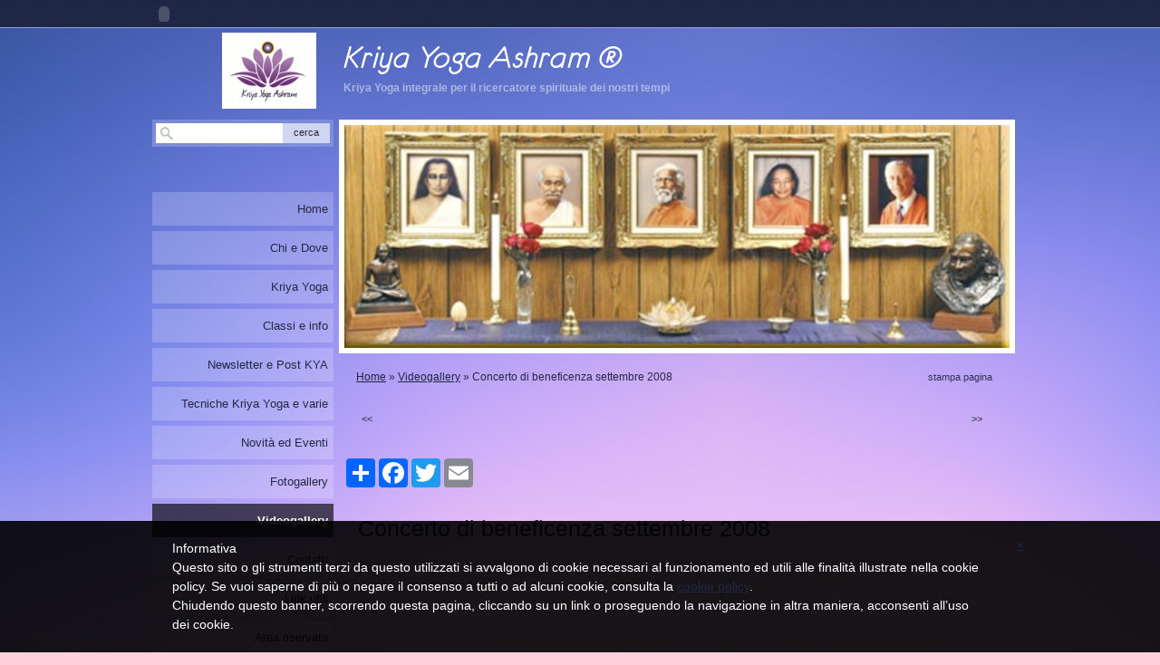

--- FILE ---
content_type: text/html
request_url: http://www.kriyayogaashram.com/1/concerto_di_beneficenza_settembre_2008_3621611.html
body_size: 7537
content:
<!DOCTYPE html>
<html lang="it">
<head >
	<title>Concerto di beneficenza settembre 2008 | Kriya Yoga Ashram ®</title>

	<meta charset="UTF-8" />
	
	
	<meta name="generator" content="Sitonline - http://www.sitonline.it" />
	<meta name="ROBOTS" content="ALL" />
	
	<meta content="(c)2026 Kriya Yoga Ashram ®  all rights reserved." name="dcterms.rights" />
			
	<link rel="icon" href="/favicon.ico" type="image/x-icon" />
<link rel="shortcut icon" href="/favicon.ico" type="image/x-icon" />

	<!--CSS START-->
	<link rel="stylesheet" href="/common/css/photogallery.css" media="all" />
<style type="text/css">	
	a:active, a:focus {		
		outline-color: invert;
		outline-style: none;
		outline-width: 0pt;	
	}	
	.kill {	
		display: none !important;	
	}	
	.small-red-box {	
		width: 49.9%;
		float: left;		
	}
	.red_box_frame {	
		margin-bottom: 20px;		
	}	
	.red_box .text {	
		padding-top: 5px;
		padding-bottom: 7px;		
	}	
	.red_box img, wide_image {	
		margin-top: 7px !important		
	}
	#headergraphic{
		z-index:0;
	}
</style>
<script type="text/javascript" src="/common/js/swfobject.js"></script> <style type='text/css'>#facebook_box {
								display: none;
							}
				.highslide-footer {display: none;}
				.highslide-header {display: none;}
		</style><style type='text/css'>
						.send_friend .highslide-html .highslide-html-content{
							height: 610px!important;
							margin: 0 auto;
							position:relative;
							width: 700px!important;
						}
						.send_friend .highslide-footer {
							display: none;
						}
						.send_friend .highslide-header {
							display: none;
						}
						.send_friend .highslide-body {
							height: 610px!important;
							margin: 0 auto;
							width: 700px!important;
						}
						.send_friend .highslide-body iframe{
							height: 600px!important;
						}
						.send_friend_closebutton {
							background: url("/common/js/highslide_last/graphics/close.png") repeat scroll 0 0 transparent;
							cursor: pointer;
							height: 30px;
							left: 15px;
							position: relative;
							top: -15px;
							width: 30px;
						}
						.send_friend .highslide-body iframe{
							width: 700px!important;
							height: 610px!important;
						}

						</style><script type="text/javascript" src="/common/js/mootools-core.js"></script><script type="text/javascript" src="/common/js/jquery.js"></script><script type="text/javascript">jQuery.noConflict();</script>
					<link rel="stylesheet" type="text/css" href="/common/js/highslide_last/highslide.css" />
					<!--[if lt IE 7]>
					<link rel="stylesheet" type="text/css" href="/common/js/highslide_last/highslide-ie6.css" />
					<![endif]-->
					<link rel="stylesheet" href="/common/css/online_slideshow.css" />
			
					<script type="text/javascript" src="/common/js/highslide_last/highslide-full.packed.js"></script>
					<script type="text/javascript" src="/common/js/online_slideshow.js"></script>
			<script type="text/javascript">
				hs.transitions = ['expand', 'crossfade'];
				hs.align = 'center';
				</script><script type="text/javascript">
						/*<![CDATA[*/
					 	hs.registerOverlay({
							html: '<div class="send_friend_closebutton" onclick="return hs.close(this);"></div>',
							position: 'top right',
							fade: 0, // fading the semi-transparent overlay looks bad in IE
							useOnHtml: true,
							offsetX: 5,
							offsetY: -4
						});
						hs.marginBottom = 5;
						hs.align = "center";
						hs.showCredits = false;
						hs.graphicsDir = '/common_solswv1/js/highslide_last/graphics/';
						hs.dimmingOpacity = 0.75;
						hs.wrapperClassName = 'borderless floating-caption';
						hs.dragHandler = null;
						hs.outlineType = 'rounded-white';
						hs.overflow = "hidden";
						/*]]>*/
					 </script>
<link href="/common/css/framework_old_tmpl.css" rel="stylesheet" media="screen" type="text/css" />
<link href="/common/css/framework_global.css" rel="stylesheet" media="screen" type="text/css" />
<link href="/1/css/style.css" rel="stylesheet" media="screen" type="text/css" />
<link href="/1/css/style.css" rel="stylesheet" media="screen" type="text/css">

	<!--CSS END-->

<!--[if lt IE 9]>
	<script type="text/javascript" src="https://html5shiv.googlecode.com/svn/trunk/html5.js"></script>
	<![endif]-->

	<style type="text/css">
		#main_menu li.videogallery  a {font-weight: bold;}
		#sub_menu li.videogallery  a {font-weight: bold;}
	</style>

<link href="/common/css/style_print.css" media="print" rel="stylesheet" type="text/css" />
<link rel="stylesheet" href="/common/css/cookie_law.css" media="all" />
<script type="text/javascript">// <![CDATA[
	var _iub = _iub || [];
	_iub.csConfiguration = {
		siteId: 298345,
		cookiePolicyId: 131506,
		lang: 'it',
        banner: {
            applyStyles: false,
            slideDown: false
        }
	};
	(function (w, d) {
	var loader = function () { var s = d.createElement("script"), tag = d.getElementsByTagName("script")[0]; s.src = "//cdn.iubenda.com/cookie_solution/iubenda_cs.js"; tag.parentNode.insertBefore(s, tag); };
	if (w.addEventListener) { w.addEventListener("load", loader, false); } else if (w.attachEvent) { w.attachEvent("onload", loader); } else { w.onload = loader; }
	})(window, document);
// ]]></script>
		
		<script type="text/javascript">
		/* <![CDATA[ */
			function dirottatore(a,b){
				if(/android.+mobile|avantgo|bada\/|blackberry|blazer|compal|elaine|fennec|hiptop|iemobile|ip(hone|od)|iris|kindle|lge |maemo|midp|mmp|opera m(ob|in)i|palm( os)?|phone|p(ixi|re)\/|plucker|pocket|psp|symbian|treo|up\.(browser|link)|vodafone|wap|windows (ce|phone)|xda|xiino/i.test(a)||/1207|6310|6590|3gso|4thp|50[1-6]i|770s|802s|a wa|abac|ac(er|oo|s\-)|ai(ko|rn)|al(av|ca|co)|amoi|an(ex|ny|yw)|aptu|ar(ch|go)|as(te|us)|attw|au(di|\-m|r |s )|avan|be(ck|ll|nq)|bi(lb|rd)|bl(ac|az)|br(e|v)w|bumb|bw\-(n|u)|c55\/|capi|ccwa|cdm\-|cell|chtm|cldc|cmd\-|co(mp|nd)|craw|da(it|ll|ng)|dbte|dc\-s|devi|dica|dmob|do(c|p)o|ds(12|\-d)|el(49|ai)|em(l2|ul)|er(ic|k0)|esl8|ez([4-7]0|os|wa|ze)|fetc|fly(\-|_)|g1 u|g560|gene|gf\-5|g\-mo|go(\.w|od)|gr(ad|un)|haie|hcit|hd\-(m|p|t)|hei\-|hi(pt|ta)|hp( i|ip)|hs\-c|ht(c(\-| |_|a|g|p|s|t)|tp)|hu(aw|tc)|i\-(20|go|ma)|i230|iac( |\-|\/)|ibro|idea|ig01|ikom|im1k|inno|ipaq|iris|ja(t|v)a|jbro|jemu|jigs|kddi|keji|kgt( |\/)|klon|kpt |kwc\-|kyo(c|k)|le(no|xi)|lg( g|\/(k|l|u)|50|54|e\-|e\/|\-[a-w])|libw|lynx|m1\-w|m3ga|m50\/|ma(te|ui|xo)|mc(01|21|ca)|m\-cr|me(di|rc|ri)|mi(o8|oa|ts)|mmef|mo(01|02|bi|de|do|t(\-| |o|v)|zz)|mt(50|p1|v )|mwbp|mywa|n10[0-2]|n20[2-3]|n30(0|2)|n50(0|2|5)|n7(0(0|1)|10)|ne((c|m)\-|on|tf|wf|wg|wt)|nok(6|i)|nzph|o2im|op(ti|wv)|oran|owg1|p800|pan(a|d|t)|pdxg|pg(13|\-([1-8]|c))|phil|pire|pl(ay|uc)|pn\-2|po(ck|rt|se)|prox|psio|pt\-g|qa\-a|qc(07|12|21|32|60|\-[2-7]|i\-)|qtek|r380|r600|raks|rim9|ro(ve|zo)|s55\/|sa(ge|ma|mm|ms|ny|va)|sc(01|h\-|oo|p\-)|sdk\/|se(c(\-|0|1)|47|mc|nd|ri)|sgh\-|shar|sie(\-|m)|sk\-0|sl(45|id)|sm(al|ar|b3|it|t5)|so(ft|ny)|sp(01|h\-|v\-|v )|sy(01|mb)|t2(18|50)|t6(00|10|18)|ta(gt|lk)|tcl\-|tdg\-|tel(i|m)|tim\-|t\-mo|to(pl|sh)|ts(70|m\-|m3|m5)|tx\-9|up(\.b|g1|si)|utst|v400|v750|veri|vi(rg|te)|vk(40|5[0-3]|\-v)|vm40|voda|vulc|vx(52|53|60|61|70|80|81|83|85|98)|w3c(\-| )|webc|whit|wi(g |nc|nw)|wmlb|wonu|x700|xda(\-|2|g)|yas\-|your|zeto|zte\-/i.test(a.substr(0,4)))
				{
					if(Cookie.read("sol_mobi") == null || Cookie.read("sol_mobi") == 0)
						window.location=b;
				}else{
					if(Cookie.read("sol_mobi")!= null && Cookie.read("sol_mobi") == 1)
						window.location=b;
				}
			}
			dirottatore(navigator.userAgent||navigator.vendor||window.opera,"http://m.kriyayogaashram.com/1/concerto_di_beneficenza_settembre_2008_3621611.html" + window.location.search + window.location.hash);
			/*]]>*/
		</script></head>
<body id="dynamic_content_page" class="videogallery xbig_header">

<!--CONTAINER START: it contains all the contents of the page-->
	<div id="container">
		<div class="container-deco01">
			<div class="container-deco02">
				<div class="container-deco03">
<!--HEADER START: it contains the header content of the page, header image, title, description, logo, search, language flags, mp3 player, etc...-->
	            <div id="header_search">
                    <!--SEARCH START-->
                    <div id="search">
                        <form action="/search" method="post" name="search">
	<input type="hidden" name="id_lingua" value="1" />
	<input type="hidden" name="search" value="1" />
	<input type="hidden" name="op" value="1" />
	<input type="text" id="searchstyle" name="search_value" value="" />
	<input class="submitstyle" type="submit" value="Cerca" />
</form>
                    </div>
                    <!--SEARCH END-->
                </div>
                
					<div id="header">
						<div class="header-deco01">
		  					<div class="header-deco02">
								<div class="header-deco03">

									<div id="headergraphic">
										
										<div class="headerflash-deco01"></div>
<div class="headerflash-deco02"></div>
<div class="headerflash-deco03"></div>
<div class="headerflash-deco04"></div>
									</div>

									<div id="headerobjects">

								<!--LOGO and TITLE START-->
								<div class="logo_title_container">
									<div class="logo_title_container-deco01">

										<!--LOGO START-->
										<div id="logo" class="">
											<!-- LOGO -->
<a href="/" 
			style="text-decoration: none;
			display: block;
			background: transparent url('/1/images/12084_0_5955029_78058.jpg') no-repeat !important;
			background: none;
			filter: progid:DXImageTransform.Microsoft.AlphaImageLoader(enabled=true, sizingMethod='image', src='/1/images/12084_0_5955029_78058.jpg');
			width: 104px;
			height: 84px;"
			 title="Kriya Yoga Ashram ®"></a>
<!-- FINE LOGO -->							
										</div>
										<!--LOGO END-->

										<!--TITLE-SLOGAN START-->
										<div id="header-title">
											<div style="margin: 2px 0 0 3px; width: 560px; float: left; height: 50px; position: relative;">
	<a style="display: block; position: absolute; height: 50px; width: 100%; z-index: 30;" target="_top" href="/" title="Kriya Yoga Ashram ®"><span class="kill">Kriya Yoga Ashram ®</span></a>
	<h1 style="padding:15px 0 0 5px; position: absolute; height: 50px; width: 100%; z-index: 20;" class=" kill">Kriya Yoga Ashram ®</h1>
	<span style="display: block; position: absolute; height: 50px; width: 100%; z-index: 10; overflow: hidden; background: transparent url(/images/graphic_title_1.png) no-repeat !important;background: none;filter: progid:DXImageTransform.Microsoft.AlphaImageLoader(enabled=true, sizingMethod='image', src='/images/graphic_title_1.png');"></span>
</div>
<div style="clear: both;"></div>
											<h2>Kriya Yoga integrale per il ricercatore spirituale dei nostri tempi</h2>
										</div>
										<!--TITLE-SLOGAN END-->

										<div class="clear"></div>
									</div>
								</div>
								<!--LOGO and TITLE END-->

      <!--LANG START-->
      
      <!--LANG END-->
										
										<div class="clear"></div>									
									</div>

								</div>
							</div>
						</div>
					</div>
<!--HEADER END -->	

<!--CONTENT BOX START: it contains the main content of the page -->
	<div id="content_box">
		<div class="content_box-deco01">
			<div class="content_box-deco02">
				<div class="content_box-deco03">	 

<!--CENTER START: it contains the main content of the page -->
					<div id="center">
						<div class="center-deco01">
				  			<div class="center-deco02">
								<div class="center-deco03">

									<div id="path"><a href="/" title="Kriya Yoga Ashram ®">Home</a> &raquo; <a href="/1/videogallery_1115519.html" title="Videogallery - Kriya Yoga Ashram ®">Videogallery</a> &raquo; Concerto di beneficenza settembre 2008</div> 									
									<div style="float: right" id="print"><div class="print-deco01"><a onclick="window.print()" rel="nofollow">stampa pagina</a></div></div>
									<div class="clear"></div>    
									
									<!--RED_BOX_CONTAINER1 START-->	
																		
									<ul id="navigation" style="margin-top:10px; height:30px;">
										<li class="left"><a href="concerto_di_beneficenza_settembre_2008_3621591.html" class="prev_page_int"><span>&lt;&lt;</span></a></li>
										<li class="right"><a href="esercizi_di_ricarica_di_paramhansa_yogananda_8632315.html" class="next_page_int"><span>&gt;&gt;</span></a></li>
									</ul>

									<div id="dinamic_red_box_container">
										<div class="dinamic_red_box_container-deco01">
											<div class="red_box_frame">
												
	<div id="share_box" class="share_box_bottom" style="margin: 18px 0 0 0;">
		<!-- AddToAny BEGIN -->
		<div class="a2a_kit a2a_kit_size_32 a2a_default_style">
		<a class="a2a_dd" href="https://www.addtoany.com/share_save"></a>
		<a class="a2a_button_facebook"></a>
		<a class="a2a_button_twitter"></a>
		<a class="a2a_button_google_plus"></a>
		<a class="a2a_button_email"></a>
		<span>&nbsp;</span><iframe class="_iub_cs_activate" src="//cdn.iubenda.com/cookie_solution/empty.html" suppressedsrc="https://www.facebook.com/plugins/like.php?href=http://www.kriyayogaashram.com&amp;layout=button_count&amp;show_faces=false&amp;width=150&amp;action=like&amp;colorscheme=light&amp;height=32" scrolling="no" frameborder="0" style="border:none; overflow:hidden; width:150px; height:32px; margin-top:6px;" allowTransparency="true"></iframe></div><script class="_iub_cs_activate" type="text/plain" src="//static.addtoany.com/menu/page.js"></script><!-- AddToAny END -->
	</div><!-- TRUE --><div class="red_box_frame-deco01">
	<div class="red_box_frame-deco02">
		<div class="red_box_frame-deco03">
			<div class="red-box-inner">

				

					<div style="clear:both"></div>

					<div class="red_box" id="pr_3621611">
						<h3><span class="red_box_h3-deco01"></span><span class="red_box_h3-deco02"></span><span class="red_box_h3-deco03"></span>Concerto di beneficenza settembre 2008</h3><span class="h3_separator"></span>
						<div class="red-box-content">
							
				<div class="container_video">
				<div class="flvPlayerContainer" style="margin: 10px auto 10px; text-align: center;">
					<div id="flv_container3621611"></div>
					<script type="text/javascript">
					var so3621611 = new Swiff(
						"../common/swf/player.swf",
						{
							id:"ply",
							width: 365,
							height: 305,
							container: "flv_container3621611",
							params:
							{
								allowscriptaccess: "always",
								wMode: "opaque",
								bgcolor: "#264d86"
							},
							vars:
							{
								file: "/1/upload/asana.wmv.flv",
								image: "/1/upload/asana.wmv.flv_big.png",
								skin: "../common/swf/stijl.swf",
								autostart: "false",
								repeat: "false"
							}
						}
					);
					</script>
				</div>
				</div>
			
							
					<div class="videoCaption">Le Asana
					</div>
				
							<div style="text-align:center"><img style="margin-right: 0;"  src="/1/images/670_0_799469_78058.jpg" alt="Concerto di beneficenza settembre 2008 - Kriya Yoga Ashram ®"/></div>
							<div class="abstract">Le Asana</div>
							<div class="text"></div>
							
							
							
							
						</div>
					</div>
					
					<div class="date_and_comments">  </div>

				

			</div>
		</div>
	</div>
</div>
												
												
											</div>
										</div>
									</div>

									<div style="clear:both;"></div>									
									
									<!--RED_BOX_CONTAINER1 END-->	

								</div>
							</div>
						</div>
					</div>
<!--CENTER END -->

<!--LEFT START: it contains the contents of the left sidebar -->
					<div id="left">
			 			<div class="left-deco01">
			  				<div class="left-deco02">
			  					<div class="left-deco03">

			  						<!--MP3_PLAYER START-->
			  						<!-- MP3 PLAYER -->
<div class="mp3_container">
	<script src="/common/js/mp3_player.js" type="text/javascript"></script>
	<script type="text/javascript">writeMp3PlayerObject('/common/swf/player_mp3_maxi.swf', 25, 17, '/1/upload/aum2_tagliata.mp3', 0, 1, 0, 0, 'dfdfdf', '919191');</script>
</div>
<!-- FINE MP3 PLAYER -->
			  						<!--MP3_PLAYER END-->

			  						<!--MAIN_MENU START-->
						 			<div id="main_menu">
						 				<!-- Navigazione principale -->
<ul>
<li class="home"><a href="/" title="Kriya Yoga Ashram ®">Home</a></li>

<li class="chi_e_dove"><a href="/1/chi_e_dove_1125471.html" title="Chi e Dove - Kriya Yoga Ashram ®">Chi e Dove</a></li>

<li class="kriya_yoga"><a href="/1/kriya_yoga_391695.html" title="Kriya Yoga - Kriya Yoga Ashram ®">Kriya Yoga</a></li>

<li class="classi_e_info"><a href="/1/classi_e_info_1076283.html" title="Classi e info - Kriya Yoga Ashram ®">Classi e info</a></li>

<li class="newsletter_e_post_kya"><a href="/1/newsletter_e_post_kya_3532145.html" title="Newsletter  e Post KYA - Kriya Yoga Ashram ®">Newsletter  e Post KYA</a></li>

<li class="tecniche_kriya_yoga_e_varie"><a href="/1/tecniche_kriya_yoga_e_varie_452470.html" title="Tecniche Kriya Yoga e varie - Kriya Yoga Ashram ®">Tecniche Kriya Yoga e varie</a></li>

<li class="novita_ed_eventi"><a href="/1/novita_ed_eventi_434392.html" title="Novità ed Eventi - Kriya Yoga Ashram ®">Novità ed Eventi</a></li>

<li class="fotogallery"><a href="/1/fotogallery_1115439.html" title="Fotogallery - Kriya Yoga Ashram ®">Fotogallery</a></li>

<li class="videogallery selected"><a href="/1/videogallery_1115519.html" title="Videogallery - Kriya Yoga Ashram ®">Videogallery</a></li>

<li class="contatti"><a href="/1/contatti_307090.html" title="Contatti - Kriya Yoga Ashram ®" rel="nofollow">Contatti</a></li>

<li class="link_utili"><a href="/1/link_utili_3664082.html" title="Link utili - Kriya Yoga Ashram ®">Link utili</a></li>

<li class="area_riservata"><a href="https://logfit.it/registration?codeweb=kriya_yoga_ashram_mi" target="_blank" rel="nofollow">Area riservata</a></li>

</ul>
<!-- Fine navigazione principale -->
									</div>
									<div id="sub_menu" style="display:none;">
										<span id="sub_menu_father"></span>
										<span id="sub_menu1"></span>
										<div id="sub_menu2"></div>
									</div>
									<!--MAIN_MENU END-->
                                                                        

									<div class="blue_box_external_bg">
                                   						<div class="blue_box_external_bg-deco01">
											<div class="blue_box_external_bg-deco02">
												<div class="blue_box_external_bg-deco03">
                                                                                                
												<script>
/*
window['solPageSettings'] = {
	id: '5', //blue_box_container
	hs_href:"",
	hs_width: '',
	hs_height: '',
	hs_aligh: ''
}
 */
</script>
<div class="blue_box_container">
	<div class="blue_box_container-deco01">
		<div class="blue_box_container-deco02">
			<div class="blue_box_container-deco03">
				
							<div class="blue_box_wrapper">
								
								



<div class="blue_box">
<h4><span>Meditazione nella tradizione del Kriya Yoga</span></h4>

<img src="/1/images/140_0_5879181_78058.jpg" alt="Meditazione nella tradizione del Kriya Yoga - Kriya Yoga Ashram ®"/>
<p></p>

</div>




								
								



<div class="blue_box">
<h4><span>Kriya Natha Yoga</span></h4>

<img src="/1/images/140_0_4382706_78058.jpg" alt="Kriya Natha Yoga - Kriya Yoga Ashram ®"/>
<p></p>

</div>




								
								



<div class="blue_box">
<h4><span>Kriya Hatha Yoga</span></h4>

<a href="http://www.kriyayogaashram.com/1/kriya_hatha_yoga_3530499.html" target="_blank" class="bluebox_img"><img src="/1/images/140_0_4382675_78058.jpg" alt="Kriya Hatha Yoga - Kriya Yoga Ashram ®"/></a>
<p></p>

</div>




								
								



<div class="blue_box">
<h4><span>Vinyasa Yoga</span></h4>

<a href="/redirect?p=vinyasa_yoga_3530497&amp;idc=1798337&amp;idp=1076283&amp;id_lingua=1" class="bluebox_img"><img src="/1/images/140_0_4382715_78058.jpg" alt="Vinyasa Yoga - Kriya Yoga Ashram ®"/></a>
<p></p>

</div>




								
								



<div class="blue_box">
<h4><span>Brahmana e Langhana Kriya</span></h4>

<a href="/redirect?p=brahmana_langhana_11167292&amp;idc=1798337&amp;idp=1076283&amp;id_lingua=1" class="bluebox_img"><img src="/1/images/140_0_5349642_78058.jpg" alt="Brahmana e Langhana Kriya - Kriya Yoga Ashram ®"/></a>
<p></p>

</div>




								
								



<div class="blue_box">
<h4><span>Ashtanga Vinyasa Yoga guidata</span></h4>

<a href="http://www.kriyayogaashram.com/1/ashtanga_vinyasa_yoga_guidata_3530475.html" target="_blank" class="bluebox_img"><img src="/1/images/140_0_4382711_78058.jpg" alt="Ashtanga Vinyasa Yoga guidata - Kriya Yoga Ashram ®"/></a>
<p></p>

</div>




								
								



<div class="blue_box">
<h4><span>Ashtanga Vinyasa Mysore style</span></h4>

<a href="/redirect?p=ashtanga_vinyasa_mysore_style_7344076&amp;idc=1798337&amp;idp=1076283&amp;id_lingua=1" class="bluebox_img"><img src="/1/images/140_0_4382712_78058.jpg" alt="Ashtanga Vinyasa Mysore style - Kriya Yoga Ashram ®"/></a>
<p></p>

</div>




								
								



<div class="blue_box">
<h4><span>Kriya Kundalini</span></h4>

<a href="/redirect?p=kriya_kundalini_8879333&amp;idc=1798337&amp;idp=1076283&amp;id_lingua=1" class="bluebox_img"><img src="/1/images/140_0_5960172_78058.jpg" alt="Kriya Kundalini - Kriya Yoga Ashram ®"/></a>
<p></p>

</div>




								
								



<div class="blue_box">
<h4><span>Esercizi di ricarica pranica cosciente/Naya Yogoda</span></h4>

<img src="/1/images/140_0_423497_78058.jpg" alt="Esercizi di ricarica pranica cosciente/Naya Yogoda - Kriya Yoga Ashram ®"/>
<p></p>

</div>




								
								



<div class="blue_box">
<h4><span>Personal</span></h4>

<a href="/redirect?p=personal_8947447&amp;idc=1798337&amp;idp=1076283&amp;id_lingua=1" class="bluebox_img"><img src="/1/images/140_0_6000883_78058.jpg" alt="Personal - Kriya Yoga Ashram ®"/></a>
<p></p>

</div>




								
							</div>
							
				
			</div>
		</div>
	</div>
</div>
<div id="social_container"><script type="text/javascript">document.write("<div id=\"facebook_box\" class=\"social-align\" style=\"margin:0px auto; padding:0 0 20px; width:184px;\"><iframe src=\"https://www.facebook.com/plugins/likebox.php?href=http%3A%2F%2Fwww.facebook.com%2Fpages%2FKriya-Yoga-Ashram-Milano%2F233141253451038%3Fref%3Dts%26fref%3Dts&amp;width=184&amp;connections=6&amp;stream=true&amp;header=true&amp;height=587\" scrolling=\"no\" frameborder=\"0\" style=\"border:none; overflow:hidden; width:184px; height:587px; background-color:#ffffff;\"></iframe></div>");</script></div>
												</div>
											</div>
										</div>
									</div>

								</div>
							</div>
						</div>
					</div>
<!--LEFT END -->


					<div class="clear"></div>
				</div>
			</div>
		</div>
	</div>

<!--CONTENT BOX END -->


<!--FOOTER START: it contains the footer contents of the page, as credits, copyright, viral, etc... -->
					<div id="footer">
						<div class="footer-deco01">
	  					  	<div class="footer-deco02">						
								<div class="footer-deco03">
									<!--COPYRIGHT END-->
									<span class="copyright">
										&copy; Copyright&nbsp;2026 Kriya Yoga Ashram ®. All rights reserved. | 
									</span>
									<!--COPYRIGHT START-->
								</div>
							</div>
						</div>
	 			   	</div>
<!--FOOTER END -->
					<div class="clear"></div>
				</div>
			</div>
		</div>
	</div>
<!--CONTAINER END -->

<!--EXTRA DIV START: 6 additional divs to help you improve the website's design -->
	<div id="Extra01"><div class="extra"><span></span></div></div>			
	<div id="Extra02"><div class="extra"><span></span></div></div>
	<div id="Extra03"><div class="extra"><span></span></div></div>
	<div id="Extra04"><div class="extra"><span></span></div></div>
	<div id="Extra05"><div class="extra"><span></span></div></div>
	<div id="Extra06"><div class="extra"><span></span></div></div>
<!--EXTRA DIV END -->



<!-- --><script src='//www.sitonline.it/common/js/cart.js?v=2'></script><script src='/dispatcher?op=3'></script></script></body>
</html>



--- FILE ---
content_type: text/css
request_url: http://www.kriyayogaashram.com/common/css/photogallery.css
body_size: 2151
content:
/* --- NO HEADER ---
.no_header #headergraphic{background-image:none;height:0;*font-size:0;}*/
/* Gallery */

.photogallery_top{
	position:relative;
	margin: 0 0 20px;
}
.button-slideshow{
	float:right;
	cursor:pointer;
}
.tmpl5000 .button-slideshow{
	position: static !important;
	/*
	float: none!important;
	margin: 0!important;
	top: -6px;
	position: absolute!important;
	right: auto!important;
	z-index: 999999;
	-webkit-transform: translateX(-50%);
	transform: translateX(-50%);
	left: 50%;
	*/
}
.button-slideshow i{
	float:left;
	height:38px;
	width:39px;
	background:transparent url(/common_solswv1/images/icon-slideshow.png) no-repeat!important;
	background: none;
	display:block;
}
* html .button-slideshow i{
	filter: progid:DXImageTransform.Microsoft.AlphaImageLoader(enabled=true, sizingMethod='image', src='/common_solswv1/images/icon-slideshow.png');
}
.button-slideshow img{
	display: none;
}
.button-slideshow span{
	padding-left:7px;
	padding-right:20px;
	float:left;
	line-height:38px;
	font-weight:bold;
	display: inline !important;
}
.tmpl5000 .button-slideshow span{
	padding-right:0px;
}

/* Copertina */
.copertina-album{
	border:none!important;
	font-family:Arial, Helvetica, sans-serif;
	text-align:center;
}
.copertina-album a{
	position:relative;
	display:block;
	text-decoration:none !important;
	background:#333333;
	text-align:center;
}
.copertina-album a:hover{
	cursor:pointer;
}
.copertina-album img{
	border:none!important;
	padding:0!important;
	margin:0 !important;
	max-width:100%;
}

.copertina-album a:hover img{
	filter:alpha(opacity=80);
	-moz-opacity:.80;
	opacity:.80;
}
.descrizione-album{
	min-height:52px;
	height:auto!important;
	height:52px;
	position:absolute;
	left:0px;
	bottom:0px;
	background:#000000;
	filter:alpha(opacity=70);
	-moz-opacity:.70;
	opacity:.70;
	display:block;
}
.tmpl5000 .descrizione-album{
	width:100%!important;
}
.descrizione-album .descrizione-text{
	padding:10px 76px 12px 13px;
	text-align:left;
	font-size:11px;
	color:#FFFFFF;
	border-top:#555555 solid 1px;
	line-height:15px;
	font-style: normal;
	display:block;
}
.data-album{
	width:150px;
	color:#FFFFFF;
	background:none;
	right:0px;
	bottom:5px;
	position:absolute;
	border-left:1px dotted #666;
	height:42px;
	width:64px;
}
.data-album b {
	font-weight:normal;
	font-size:28px;
	line-height:28px;
	width:64px;
	margin:0px 0 1px;
	display:block;
	height:28px;
	overflow:hidden;
}
.data-album b span {
	padding:0 5px;
	background:url(/common_solswv1/images/mini-arrow.gif) no-repeat center right;
}
.data-album i {
	margin-top:-4px;
	width:64px;
	display:block;
	font-style:normal;
	font-size:11px;
}


/* Thumb Album */
.thumb_gallery table {
	border-collapse:collapse;
}
.thumb_gallery table,
.thumb_gallery tr,
.thumb_gallery td{
	border: none;
	padding:0;
	margin:0;
}
.thumb_gallery td{
	vertical-align:middle;
	text-align: center;
}

.tmpl5000 .thumb_gallery li{
	margin-top: 30px;
}
.tmpl5000 .thumb_gallery a{
	display: block;
}
.tmpl5000 .thumb_gallery li img{
	display: block;
	margin:0 auto!important;
}

#singol-img{
	left:0;
	position:relative;
}
#singol-img span{
	position:absolute;
	display:block;
	top:22px;
	left:0px;
	text-align:center;
	width:100%;
	filter:alpha(opacity=50);
	-moz-opacity:.50;
	opacity:.50;
}
#singol-img span b{
	background:#000;
	font-size:11px;
	padding:5px 5px 3px 5px;
	color:#FFF;
	font-weight:normal;
	text-align:center;
	font-family:arial,verdana,helvetica,sans-serif;
	letter-spacing:1px;
	visibility: hidden;
	text-decoration:none!important;
}
#singol-img:hover span b{
	visibility: visible;
}
.tmpl5000 #singol-img img {
	display: block;
	margin:0 auto!important;
}

/* Pagina gallery foglia */
#photogallery_page #sub_menu {
	display:none;
}

.gallery a.show_prev:hover,
.gallery a.show_next:hover{
	text-decoration:none;
}

#photogallery .text{
	text-align:center;
}

.gallery .show_prev img{ margin-left:8px; }
.gallery .show_next img{ margin-right:8px; }

.gallery .show_prev:hover .nav_arrow span,
.gallery .show_next:hover .nav_arrow span{
	text-decoration:underline;
}
#nav_photogallery-bottom{
	margin: 0 auto !important;
	padding: 0 0 10px 0 !important;
}
.tmpl5000 #nav_photogallery-bottom {
  width: auto!important;
}
#nav_photogallery-bottom a{
	position:relative;
}
#nav_photogallery-bottom a img{
	height:64px;
	width:64px;
}
#nav_photogallery-bottom b.wide_image,
#nav_photogallery-bottom span.wide_image{
	background:none!important;
	border-color:transparent!important;
	display:block;
	position:absolute;
	height:64px;
	width:64px;
	margin:0!important;
	top:0;
	left:0;
}
#nav_photogallery-bottom .show_prev:hover span.wide_image,
#nav_photogallery-bottom .show_next:hover span.wide_image{
	background:#000000!important;
	filter:alpha(opacity=70);
	-moz-opacity:.70;
	opacity:.70;
}
#nav_photogallery-bottom .show_prev:hover b.wide_image{
	background:url(/common_solswv1/images/nav_photogallery-prev.gif) no-repeat center center !important;
}
#nav_photogallery-bottom .show_next:hover b.wide_image{
	background:url(/common_solswv1/images/nav_photogallery-next.gif) no-repeat center center !important;
}
.sidebar-albums li {
	padding: 0 0 15px 15px;
	list-style-type: none;
}
.sidebar-albums li a:hover {
	text-decoration:none;
}
.sidebar-albums li a:hover img{
	filter:alpha(opacity=80);
	-moz-opacity:.80;
	opacity:.80;
}
.sidebar-albums li a {
	position:relative;
	display:block;
	text-decoration:none!important;
	font-family:arial,verdana,helvetica,sans-serif;
}
.sidebar-albums li a b{
	background: #333333;
}
.sidebar-albums li a b img{
	position:relative;
	top:0px;
}
.sidebar-albums li a span{
	background:#000;
	filter:alpha(opacity=70);
	-moz-opacity:.70;
	opacity:.70;
	display:block;
	position:absolute;
	bottom:0;
	left:0;
}
.sidebar-albums li a span i{
	display:block;
	font-size:11px;
	font-style:normal;
	padding:5px;
	color:#FFF;
}
a.button-slideshow.slideshow_redbox {
	position:absolute!important;
	right:10px;
	top:10px;
	background:transparent url(/common_solswv1/images/icon-slideshow.png) no-repeat scroll 0 0;
	height:38px;
	width:39px;
	border:none!important;
}
 * html a.button-slideshow.slideshow_redbox {
	background:none;
	filter:progid:DXImageTransform.Microsoft.AlphaImageLoader(enabled=true, sizingMethod='image', src='/common_solswv1/images/icon-slideshow.png');
}
a.button-slideshow.slideshow_redbox_big {
	position:absolute!important;
	right:10px;
	top:10px;
	background:transparent url(/common_solswv1/images/icon-slideshow-big.png) no-repeat scroll 0 0;
	height:50px;
	width:50px;
	border:none!important;
}
 * html a.button-slideshow.slideshow_redbox_big {
	background:none;
	filter:progid:DXImageTransform.Microsoft.AlphaImageLoader(enabled=true, sizingMethod='image', src='/common_solswv1/images/icon-slideshow-big.png');
}
/* immagini linkate in blu box senza sottolineatura */
a.bluebox_img {
	border:none!important;
}

#singol-img img{
	max-width: 100%;
}

.ph_structureCol03 .normalGallery li{
	width:33.33333333%;
}
.ph_structureCol04 .normalGallery li{
	width:25%;
}
.ph_structureCol05 .normalGallery li{
	width:20%;
}

.thumb_gallery li{
	list-style: none;
}

.normalGallery li{
	box-sizing: border-box;
	padding:10px !important;
}

.normalGallery li a{
	display:block;
	text-align: center;
}

.normalGallery li a img{
	display: inline-block;
	max-width: 100%;
	box-sizing: border-box;
}

.ph_structureSquare .red_box img, .ph_structureSquare .wide_image{
	border:0 !important;
	box-shadow: none !important;
}

.ph_structureSquare .thumb_gallery li a{
	background-color: rgba(136,136,136, .35);
}

@media (min-width: 768px) {

	/* thumb gallery */
	.thumb_gallery{
		margin-top: 30px!important;
		display: flex;
		align-items: center;
	}
	.tmpl5000 .thumb_gallery li{
		margin-top: 0;
	}

	.ph_structureSquare .thumb_gallery li a {
		position: relative;
		overflow: hidden;
		display: block;
	}
	.ph_structureSquare .thumb_gallery li a img {
		max-width: none;
		position: absolute;
		left: 50%;
		top: 50%;
		max-height: 100%;
		width: auto;
		-webkit-transform: translate(-50%,-50%);
		-ms-transform: translate(-50%,-50%);
		transform: translate(-50%,-50%);
		margin: 0 !important;
	}

	.tmpl5000.ph_structureCol03.ph_structureSquare .thumb_gallery li a {
		height: 220px;
	}
	.tmpl5000.ph_structureCol04.ph_structureSquare .thumb_gallery li a {
		height: 157.5px;
	}
}

@media (min-width: 992px) {
	.tmpl5000.ph_structureCol03.ph_structureSquare .thumb_gallery li a {
		height: 293.33px;
	}
	.tmpl5000.ph_structureCol04.ph_structureSquare .thumb_gallery li a {
		height: 212.5px;
	}
}

@media (min-width: 1200px) {
	.tmpl5000.ph_structureCol03.ph_structureSquare .thumb_gallery li a {
		height: 360px;
	}
	.tmpl5000.ph_structureCol04.ph_structureSquare .thumb_gallery li a {
		height: 262.5px;
	}
}



--- FILE ---
content_type: text/css
request_url: http://www.kriyayogaashram.com/common/css/framework_old_tmpl.css
body_size: 1268
content:
/* REGOLE IN COMUNE CON TUTTI I TEMPLATE: OLD
================== */

@import url(http://fonts.googleapis.com/css?family=PT+Sans+Narrow);

#search input {cursor:pointer;}
#searchstyle {cursor:text!important;}

.big-red-box.emptyRedBox{display:none;}
.small-red-box.emptyRedBox,.small-red-box.emptyRedBox *{visibility:hidden;margin:0!important;padding:0!important;border:0!important;}

.rss-app *{margin:0;padding:0;}
.rss-app li{margin-top:10px;list-style:none}

#blue_box_container .blue_box.appSidebar .appContainer a, #blue_box_container .blue_box.appSidebar .appContainer a:hover{font-size:inherit;background:none;border:0;margin:0;padding:0;display:inline;}
#blue_box_container .blue_box.appSidebar .appContainer br{display:block;}

.red_box .text p, .red_box .text ul, .red_box .text ol, .red_box .abstract p, .red_box .abstract ul, .red_box .abstract ol {margin-top:10px!important;}
.red_box .text p:first-child, .red_box .text ul:first-child, .red_box .text ol:first-child, .red_box .abstract p:first-child, .red_box .abstract ul:first-child, .red_box .abstract ol:first-child{margin-top:0px!important;}

.videoCaption{font-size: 12px;font-style: italic;text-align: center;margin:5px 0 15px;}

.search_result{overflow:hidden!important;margin-top:20px!important;margin-bottom:0!important}
.search_result:first-child{margin-top:0!important}
.search_result h5{margin-bottom:10px!important}
.search_result img.searchResultProduct{width:100px!important;}

.dynamicPageReadMore {float:right;border:0!important;text-decoration:none!important;padding-left:0px!important;text-transform:lowercase!important;}
.dynamicPageReadMore:hover{text-decoration:none!important;}
.dynamicPageReadMore:after{content: "\00BB";padding-left: 2px;}

.date_and_comments{text-align: left!important;font-size:12px!important;}
.date_and_comments a{padding-left:5px;}

/* ====== sitiEditConf6 ========
Gestione della posizione "in basso" dell'immagine nelle pagine avanzate
.sitiEditConf6 .abstractInner{width:100%; float:right; position:relative; right:180px; margin-right:-180px;}

.sitiEditConf6 .abstract{float:right;}
.sitiEditConf6 .text + div[style="text-align:center"]{float:left;}

INSERIRE ANCHE GLI ALTRI ID DELLE ALTRE GABBIE
#dinamic .text, #dynamic_page .text{display:none;}
============= */

/* ====== Flat Button Commerce ======== */
.flatBtn{text-decoration:none !important; font-family:'PT Sans Narrow', sans-serif !important; line-height:40px !important; padding:0 10px !important; white-space:nowrap; text-transform:uppercase !important;}
.flatBtn.flatBtnOrange{background-color:#ff6633 !important; color:#fff !important;}
.flatBtn.flatBtnGrey{background-color:#c6c6c6 !important; color:#4e4e4e !important;}

#tagCart{position:fixed; top:0; right:10px; padding-left:40px !important; padding-top:3px !important; z-index:9999; background-image:url(/common/images/ico_tagCart.png) !important; background-repeat:no-repeat !important; background-position:10px center !important; font-size:15px !important; text-shadow:1px 1px 0 #dd582c !important; box-shadow:0px 0px 8px 0 rgba(0, 0, 0, 0.3) !important; font-weight:normal !important; border:none !important; background-color:#ff6633 !important; color:#fff !important;}
#tagCart:hover{text-shadow:1px 1px 6px rgba(255,255,255, 0.6) !important; transition:text-shadow 0.2s ease-in-out 0s;}

#sitofono_button,#sitofono_button_contact{display:none!important;}


--- FILE ---
content_type: text/css
request_url: http://www.kriyayogaashram.com/1/css/style.css
body_size: 4251
content:

/************************************
* wellness 01
*************************************/
/*DO NOT REMOVE this import call*/ @import url(/common/css/1024_1.css);
body {
margin:0;
padding:0;
font:13px/1em Arial, Helvetica, sans-serif;
color:#323353;
background:#fed1dc url("/tmpl_images/bg_sfum01_1-025.jpg") repeat-x;
}
a:active, a:focus {outline-color:invert; outline-style:none; outline-width:0;} /*no link dotted*/
a:link, a:visited {color:#202541; text-decoration:underline;}
a:hover {color: #202541; text-decoration:none;
}

/* TEXT FORMAT

====================================================*/
p, h1, h2, h3, h4, h5, form {margin:0; line-height:19px;}
ul, li {margin:0; padding:0;}
img {border:0;}
h1 {font-size:24px}
h2 {font-size:16px; font-weight:normal;}
h3 {font-size:20px; padding-bottom:10px; line-height:24px;}
h4 {font-size:16px; padding:0 0 4px 0;}
h5 {font-size:12px; font-weight:normal;}

/* GENERAL
====================================================*/
.kill {display:none;}
.clear {clear:both;}
#path {font-size:12px; padding:20px 110px 5px 25px; color:#252844;}
h1.pagename,
h3.pagename {padding:5px 5px 5px 25px; font-size:25px; color:#202541; font-weight:normal; line-height:24px;}

/* LAYOUT STRUCTURE
====================================================*/
#container {
background:transparent url("/tmpl_images/bg_sfum02_1-025.jpg") no-repeat 0 0;
width:100%;
height:100%;
text-align:left;
margin:0;
padding:0;
top: 0;
}
#header {
width:960px;
margin:0;
padding:0;
position:relative;
}
#center {
float:right;
padding:0;
margin:0;
width:752px;
position: relative;
}
html>body #center { /*Opera, Firefox e Safari*/
overflow:visible;
}
#center { /*IE6*/
overflow:hidden;
}
*:first-child+html #center { /*IE7*/
overflow:visible;
}
#left {
width:200px;
float:left;
padding:0;
margin:-252px 0 0 0;
position:relative;
display:inline;
left:8px;
z-index:666;
}
#footer {
padding:0;
margin:0;
width:960px;
float:left;
}
/* HEADER OBJECTS
====================================================*/
#headerobjects {height:139px; position:absolute; width:960px; top:0; left:0;}
#header_search {display:block; position:relative; z-index:999;}
#search {position:absolute; top:132px; left:8px; background:transparent url("/tmpl_images/search-deco_1-025.png") no-repeat; width:208px; height:30px; font-family:Verdana, Helvetica, sans-serif;}
#search form {position:relative;}
#search input {
background:transparent!important;
border:none;
color:#252844;
font-size:11px;
left:145px;
text-transform:lowercase;
top:4px;
padding:0 0 3px;
width:49px;
position:absolute;
height:22px;
}
#searchstyle {
background:transparent!important;
color:#000000!important;
float:left!important;
left:4px!important;
top:4px;
width:115px!important;
padding:3px 3px 0 22px!important;
height:19px!important;
}
.logo_title_container {position:absolute; left:211px; bottom:32px; width:750px;}
#logo {position:absolute; right:772px; top:3px;}
#header-title {float:left; position:relative; z-index:666;}
#header-title h1, #header-title a {text-decoration:none; color:#ffffff;}
#header-title a {height:60px; width:560px; display:block; text-decoration:none; color:#ffffff;}
.graphic_title {margin:0; height:60px;}
.graphic_title span {margin:20px 0 0 8px; position:absolute;}
#header-title h2 {color:#ffffff; padding:3px 0 0 8px; font-weight: bold; filter:alpha(opacity=49); -moz-opacity:.49; opacity:.49; font-size: 12px; } /* subtitle */
.header-deco01 {float:left; width:960px;}

/* GRAPHIC HEADER  + FLASH
====================================================*/
#headergraphic {float:right; position:relative; margin:132px 0 0 0; padding:3px; height:0; overflow:hidden; background-image: url("/images/740_0_365512_78058.jpg");width: 740px;  height: 252px;}
.headerflash object {position: absolute;}
.headerflash {position:absolute; z-index:3; margin:0;}
.headerflash-deco01,
.headerflash-deco02,
.headerflash-deco03,
.headerflash-deco04 {position:absolute; z-index:10; display:block; margin:0;}
.headerflash-deco01 {
width:746px;
height:82px;
top:0;
left:0;
z-index:12;
border-top: 6px solid #ffffff;
}
.headerflash-deco02 {
background:transparent url("/tmpl_images/headerflash-deco02_1-025.png") repeat-y;
width:6px;
height:252px;
top:0;
right:0;
z-index:11;
}
.headerflash-deco03 {
background:transparent url("/tmpl_images/headerflash-deco03_1-025.png") no-repeat;
width:746px;
height:6px;
bottom:0;
left:0;
}
.headerflash-deco04 {
background:transparent url("/tmpl_images/headerflash-deco02_1-025.png") repeat-y;
width:6px;
height:252px;
top:0;
left:0;
}
/* IE 5.5 & 6.0 hack */
* html .headerflash-deco02 {
background:none;
filter:progid:DXImageTransform.Microsoft.AlphaImageLoader(enabled=true, sizingMethod='scale', src='/tmpl_images/headerflash-deco02_1-025.png');
}
* html .headerflash-deco03 {
background:none;
filter:progid:DXImageTransform.Microsoft.AlphaImageLoader(enabled=true, sizingMethod='image', src='/tmpl_images/headerflash-deco03_1-025.png');
}
* html .headerflash-deco04 {
background:none;
filter:progid:DXImageTransform.Microsoft.AlphaImageLoader(enabled=true, sizingMethod='scale', src='/tmpl_images/headerflash-deco02_1-025.png');
}

/* MAIN NAVIGATION
====================================================*/
#main_menu ul {line-height:normal; list-style-type:none; font-family:verdana,helvetica,sans-serif; position:relative; z-index:999; margin-top:74px; width:200px;}
#main_menu li {margin:0 0 6px 0;}
#main_menu li a {
color:#252844;
padding:0 6px 0 5px;
display:block;
font-size:13px;
text-align:right;
background-image: url("/tmpl_images/main-menu_deco_2.png") !important;
background-image: none;
background-color: transparent !important;
background-color:#9b9fee;
background-position: top !important;
text-decoration:none;
line-height:37px;
min-height:37px;
height:auto!important;
height:37px;
}  
#main_menu li a:hover,
#main_menu li.selected a {
color:#ffffff;
background-image: none;
background-color: transparent !important;
background-color:#262844;
background-position: bottom !important;
}

.mp3_container {display:block; line-height: 1px; position: absolute; top: -131px; left: 0px;}

/* SUBLEVELS NAVIGATION
====================================================*/
#sub_menu {width:200px; background:none; background:transparent url("/tmpl_images/sub_menu-deco_1-025.png") repeat-x;}
* html #sub_menu {
background:none;
filter:progid:DXImageTransform.Microsoft.AlphaImageLoader(enabled=true, sizingMethod='scale', src='/tmpl_images/sub_menu-deco_1-025.png');
}
#sub_menu_father, .blue_box h4, #left #box_news_hp h4 {color:#202541; font-size:20px; display:block; font-weight:normal; line-height:25px; filter:alpha(opacity=90); -moz-opacity:.90; opacity:.90;}
#sub_menu_father {padding:0 0 0 19px;line-height:40px;}
#sub_menu li {list-style-type:none; padding:0 0 10px 19px; font-family:verdana,helvetica,sans-serif;}
#sub_menu a, .blue_box a, #left #box_news_hp a {font-weight:normal; color:#202541; text-decoration: underline; font-size:13px; font-family:Verdana, Helvetica, sans-serif;}
#sub_menu a:hover, .blue_box a:hover, #left #box_news_hp a:hover {color:#202541; text-decoration:none; font-weight:normal; font-size:13px;}

/* CENTRAL CONTENTS (RED BOXES)
====================================================*/
#red_box_container,
#dinamic_red_box_container {}
.red_box_frame {
float:left;
margin:10px 0 0 12px;
/*padding:0 10px 0 0;*/
padding:0;
position:relative;
width:740px;
}
.red_box h3, .red_box h3 a, .red_box h3 a:visited, .red_box h3 a:active {font-size:25px; line-height:24px; color:#202541!important; font-weight:normal;}
.red_box a {color:#202541; border-bottom:1px solid #202541; text-decoration:none;}
#photogallery .red_box a{
color:#202541;
border-bottom:none;
text-decoration:none;
}
.red_box a:hover {color:#202541; border-bottom:none!important; text-decoration:none;}
* html .red_box_frame {display:inline;}
.red_box {margin:15px 0;}
.red_box .abstract,
.red_box .text,
.red_box .date_comments,
.box-attach {padding:0 15px 8px 15px; font-family:verdana,helvetica,sans-serif; line-height:1.4em;}
.red_box h3 {padding:0 15px 15px 15px;}
.red_box img,
.wide_image {
margin:5px 15px 10px 15px!important;
padding:5px;
background:#ffffff;
}
.flvPlayerContainer {margin:5px auto 10px auto!important; clear:both;}
.small-red-box {width:364px;} /* width 2 columns*/
.red_box ul {list-style-type:disc; margin: 15px 40px;}
.red_box li {padding:3px 0 0; list-style-position:inside;}
.red_box .linked_image {border-bottom:none!important;}
#content .red_box .abstract {font-style:italic;}
#center #box_news_hp {
line-height:145%;
}
html>body #center #box_news_hp {margin:30px 15px 30px 27px;} /*FF*/
#center #box_news_hp {margin:30px 15px;} /*IE6*/
*:first-child+html #center #box_news_hp {margin:30px 0 30px 27px;} /*IE7*/
#center #box_news_hp h4 {font-size:24px;color: #202541; padding: 0 0 15px 0; font-weight:normal;}
#center #box_news_hp a {font-size:14px; text-decoration:none; border-bottom:1px solid #202541;}
#center #box_news_hp a:hover {text-decoration:none;}
#center #box_news_hp .news_item {margin-bottom:10px;}
#center #box_news_hp p {font-size:14px;}
#home_page .red_box .abstract,
#static_page .red_box .abstract {padding:0; margin:0;}
#red-box01.big-red-box {
background:transparent url("/tmpl_images/red-box01-deco_1-025.png") no-repeat 0 bottom!important;
background:transparent url("/tmpl_images/red-box02-deco_1-025.png") no-repeat 0 bottom;
padding-bottom: 20px;
}
.container-deco01,
.container-deco02,
.container-deco03 {width:100%; height:100%; margin:0; padding:0;}
.container-deco01 {background: transparent url("/tmpl_images/extra01-deco_1-025.gif") repeat-x;}
.container-deco02 {width:960px; margin:0 auto;}

/* SIDEBAR CONTENTS (BLUE BOXES)
====================================================*/
.blue_box_wrapper {margin:0 18px; font-size:12px; line-height:170%;}
.blue_box {margin:0 7px 20px 7px;}
.blue_box h4 {padding:0 0 8px 0;}
.blue_box img {margin:3px 0; background:#ffffff; padding:5px;}
.blue_box p {padding:0 6px 0 0; margin-bottom:10px;}
.blue_box .bluebox_img {border-bottom:none!important;}
#left .box_news_hp {padding:0 0 15px 0;}
#left #box_news_hp {margin:0 10px 20px 10px; padding:0 0 0 10px;}
#left #box_news_hp .news_item {font-family:Verdana, Helvetica, sans-serif;}
#left #box_news_hp p {font-size:12px; color:#323353;}
#left .box_news_hp {padding-bottom:10px;}
.blue_box_external_bg {width:200px; padding-top:20px;float:right;}
.bluebox_add_btn {height:44px;}
.left-deco01 {margin:37px 0 0 0;}

/* VIRAL
====================================================*/
#print, .date_and_comments, #lang_menu, #viral {font-size:11px;}
#print {
text-align:right;
position: absolute;
top: 20px;
right: 25px;
}
#print a {text-decoration:none;}
#print a:hover {text-decoration:underline;}
.date_and_comments {clear:both; text-align:right; padding:10px 10px 0 0;} /* non levare il clear */
.date_and_comments a {border:none;}
.date_and_comments a:hover {text-decoration:underline; border:none;}
#viral ul {margin:10px 0 7px 0;}
#viral ul li {display:inline;}
#viral li {color:#202541; padding:2px 4px 2px 6px; border-right:1px solid #202541; filter:alpha(opacity=70); -moz-opacity:.70; opacity:.70;}
#viral li a {text-decoration:none; color:#202541; filter:alpha(opacity=70); -moz-opacity:.70; opacity:.70;}
#viral li a:hover {text-decoration:underline;}
#viral li.last {border-right:0;}

/* MULTILANGUAGE
====================================================*/
#lang_menu {top:0px; z-index: 801; width:960px;}
#lang_menu ul {list-style-type:none; float:right;}
#lang_menu li {float:left;}
#lang_menu li a {display:inline; padding:8px 8px 6px 8px; float:left;}
#lang_menu li a:hover,
#lang_menu li.lang_menu_selected a {background:transparent url("/tmpl_images/lang_menuhover01_1-025.png") repeat;}
#lang_menu li a img {border:1px solid transparent!important;border:none!important; padding:0 0 2px 0!important;}
html>body .clear_ff {clear:both;} /*FF*/
.clear_ff {clear:none;} /*IE6*/
*:first-child+html .clear_ff {clear:none;} /*IE7*/

/* FOOTER
====================================================*/
#footer .copyright {width:100%; display:block; padding:0 0 10px 0;}
#footer .copyright,
#footer .copyright a {font-size:10px; color:#202541; text-decoration:none; filter:alpha(opacity=70); -moz-opacity:.70; opacity:.70;}
#footer .copyright a:hover {text-decoration:underline;}
.footer-deco01,
.footer-deco02,
.footer-deco03 {display:block; text-align:center; width:740px; float:right; font-family:verdana,helvetica,sans-serif;}
.footer-deco01 {
background:transparent url("/tmpl_images/footer-deco_1-025.png") no-repeat!important;
background:transparent url("/tmpl_images/red-box02-deco_1-025.png") no-repeat;
height:100px;
}
.footer-deco02 {padding:16px 0 0 0;}

/* PAGE: SEARCH RESULT
====================================================*/
.search_result {padding:10px 0; line-height:170%;}
.search_result h5 {font-size:14px;}
.search_result p {}
.gotolink {text-align:right; font-size:10px;}

/* PAGE: CONTACTS
====================================================*/
textarea, input {color:#000000; font-size:12px;}
textarea,
.contact_form {width:220px;}
/*----------------------- FORM PAGINA CONTATTI -------------------*/
#box_contact {
margin-left: 27px;
margin-bottom: 20px;
line-height: 170%;
width:632px;
}
#contact_box {
width:644px;
margin-left:27px!important;
}
/*----------------------- FORM PAGINA CONTATTI -------------------*/
.form_int {padding:10px 0 0 25px; width:650px; margin-bottom:20px;}
.form_int form {}
.form_int legend {padding:5px; margin-left:5px; color:#252844!important; font-size:15px; font-weight:normal;}
.form_int fieldset {border:1px solid #aaa; padding:0 0 10px 0;}
.form_int table {width:93%;}
.form_int label {display:block; text-align:right; width:131px; padding-right:5px;}
.submit_send {font-size:16px;}

/* PAGE: ADVANCED
====================================================*/
#nav_dinamic,
#nav_dinamic-bottom {font-size:11px; padding:10px 15px 10px 15px; text-align:right; font-family:verdana, geneva, arial, sans-serif;
margin:10px 0 10px 0;}
#nav_dinamic span.page_sel,
#nav_dinamic-bottom span.page_sel,
#nav_dinamic a,
#nav_dinamic-bottom a,
ul#navigation li a {padding:8px 11px; text-decoration:none;}
#nav_dinamic a,
#nav_dinamic-bottom a,
ul#navigation li a,
#nav_dinamic a:hover,
#nav_dinamic-bottom a:hover,
ul#navigation li a:hover {border:none; text-decoration:none;}
#nav_dinamic span.page_sel,
#nav_dinamic-bottom span.page_sel,
#nav_dinamic a:hover,
#nav_dinamic-bottom a:hover,
ul#navigation li a:hover {background:#262844; text-decoration:none; color: #ffffff;}
ul#navigation {font-size:11px; list-style-type:none; margin:0; padding:10px 25px 0 20px; height:40px;}
ul#navigation li a {}
ul#navigation li a,
ul#navigation li a:hover {display:block; text-decoration:none;}
ul#navigation li.left {float:left;}
ul#navigation li.right {float:right;}
#back a {border:none; margin-bottom:20px; font-size:11px;}
#back a:hover {border:none; text-decoration:underline;}
/* SIDEBAR ALBUM 
=====================================================*/
.sidebar-albums li a b img {
background: #ffffff;
padding: 5px;
}
.sidebar-albums li {
display: block;
padding: 0 0 15px 25px;
}
.sidebar-albums li a span {
margin: 5px!important;
margin:5px 5px 8px 5px;
}
*:first-child+html .sidebar-albums li a span {
margin:5px 5px 8px 5px!important;
}
.sidebar-albums h4 {
color:#202541;
font-size:20px;
font-weight:normal;
line-height:25px;
font-family: Arial,Helvetica,sans-serif;
padding-left: 25px;
padding-right: 10px;
margin: 0px 0px 5px 0px;
}
.sidebar-albums li a {
text-decoration: none;
}
.sidebar-albums li a b {
background: none;
}
/*-------- SHARE BOX -------*/
#share_box{margin-bottom:0px!important;width: 100%;display: block;}
#home_page #share_box{margin-bottom: 20px!important;}
#facebook_box,#twitter_box{margin-left: 8px!important;}
#flickr_box{margin-left: 40px!important;}
/*----------- SITOFONO SIDEBAR ------------ */
#sitofono_button {
margin-left:25px;
}
/* PAGE: SPLASH HOMEPAGE
====================================================*/
.splash #left .blue_box_external_bg, .splash #center {display:none;}
#header_pref2 {display:none; position:absolute; bottom:10px; left:0;}
.splash #header_pref2 {display:inline;}
* html .splash .copyright,
* html .splash #viral {position:relative; z-index:999;}
.splash .container-deco01 {padding-bottom:138px; height:252px;}
.splash #left {padding-bottom:1px; min-height:252px;}
* html .splash #footer {position:relative; top:252px; margin-top:2px;}
* html .splash #content_box {background:none;}
* html .splash #container{background:none;}

.appContainer{
width:170px;
}



--- FILE ---
content_type: text/css
request_url: http://www.kriyayogaashram.com/common/css/1024_1.css
body_size: 122
content:
.gfx-box-btn-container {position:relative; z-index:999;}

.form_int {width:550px;}
textarea, .contact_form {width:350px;}

--- FILE ---
content_type: application/x-javascript
request_url: http://www.kriyayogaashram.com/common/js/mp3_player.js
body_size: 585
content:

function writeFlashObject(link, wmisure, hmisure) {
	document.write(
	'<object classid="clsid:D27CDB6E-AE6D-11cf-96B8-444553540000" width="'+wmisure+'" height="'+hmisure+'" codebase="http://download.macromedia.com/pub/shockwave/cabs/flash/swflash.cab#version=8,0,0,0">\n'+
	'	<param name="movie" value="'+link+'" />\n'+
	'	<param name="wmode" value="transparent" />\n'+
	'	<embed wmode="transparent" width="'+wmisure+'" height="'+hmisure+'" src="'+link+'" type="application/x-shockwave-flash" pluginspage="http://www.macromedia.com/go/getflashplayer" />\n'+
	'</object>');
}

function writeMp3PlayerObject(link, wmisure, hmisure, mp3, loop, autoplay, autoload, showslider, bgcolor1, bgcolor2) {
	document.write(
	'<object type="application/x-shockwave-flash" data="'+link+'" width="'+wmisure+'" height="'+hmisure+'">\n'+
	'	<param name="movie" value="'+link+'" />\n'+
	/*'	<param name="bgcolor" value="#ffffff" />\n'+*/
	'	<param name="wmode" value="transparent" />\n'+
	'	<param name="FlashVars" value="'+
		'mp3='+mp3+
		'&amp;loop='+loop+
		'&amp;autoplay='+autoplay+
		/*'&amp;autoload='+autoload+*/
		'&amp;showslider='+showslider+
		'&amp;width='+wmisure+
		'&amp;height='+hmisure+
		'&amp;bgcolor1='+bgcolor1+
		'&amp;bgcolor2='+bgcolor2+
		'&amp;volume=80'+
		'&amp;slidercolor1=ffffff'+
		'&amp;slidercolor2=ffffff'+
		'&amp;sliderovercolor=cccccc'+
		'&amp;sliderwidth=10'+
		'&amp;sliderheight=4'+
		'&amp;loadingcolor=ffffff'+
		'&amp;buttonovercolor=cccccc'+
	'" />\n'+
	'</object>\n');

	
}

--- FILE ---
content_type: application/javascript; charset=utf-8
request_url: http://www.iubenda.com/cookie-solution/confs/js/131506.js
body_size: -290
content:
_iub.csRC = { consApiKey: 'KybDpJRggYDFfHlF0Qqvykr7mHocZj7s', showBranding: true, publicId: '764587dd-6db6-11ee-8bfc-5ad8d8c564c0', floatingGroup: false };
_iub.csEnabled = true;
_iub.csPurposes = [];
_iub.csT = 0.025;
_iub.googleConsentModeV2 = true;


--- FILE ---
content_type: text/plain
request_url: https://www.google-analytics.com/j/collect?v=1&_v=j102&a=97256276&t=pageview&_s=1&dl=http%3A%2F%2Fwww.kriyayogaashram.com%2F1%2Fconcerto_di_beneficenza_settembre_2008_3621611.html&ul=en-us%40posix&dt=Concerto%20di%20beneficenza%20settembre%202008%20%7C%20Kriya%20Yoga%20Ashram%20%C2%AE&sr=1280x720&vp=1280x720&_u=IIBAAEABAAAAACAAI~&jid=1831835838&gjid=1434526330&cid=17006568-58878939-12585543&tid=UA-51829321-2&_gid=966872214.1768087216&_r=1&_slc=1&z=1391393303
body_size: -287
content:
2,cG-SQRN46NVWC

--- FILE ---
content_type: application/javascript
request_url: http://www.kriyayogaashram.com/dispatcher?op=3
body_size: 554
content:

(function(){if (!top.incSolGA){ window.incSolGA=1;
(function(i,s,o,g,r,a,m){i['GoogleAnalyticsObject']=r;i[r]=i[r]||function(){
(i[r].q=i[r].q||[]).push(arguments)},i[r].l=1*new Date();a=s.createElement(o),
m=s.getElementsByTagName(o)[0];a.async=1;a.src=g;m.parentNode.insertBefore(a,m)
})(window,document,'script','//www.google-analytics.com/analytics.js','ga');
ga('create','UA-51829321-2','auto',{'clientId':'17006568-58878939-12585543','name':'localtracker'});
ga('localtracker.send', 'pageview');
ga('localtracker.set', 'anonymizeIP', true);
ga('create','UA-2242064-12','auto',{'clientId':'17006568-58878939-12585543','name':'globaltracker'});
ga('globaltracker.send','pageview'); 
ga('globaltracker.set','anonymizeIP', true); } })()